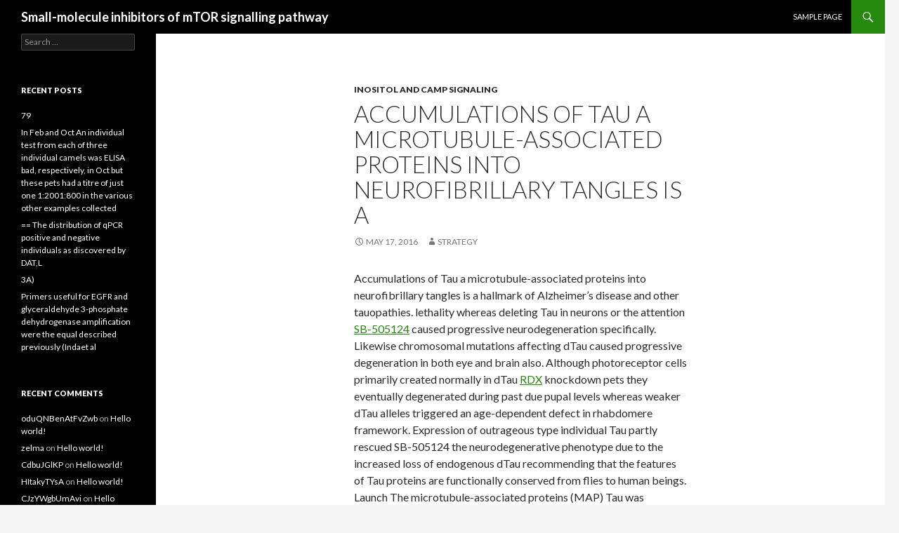

--- FILE ---
content_type: text/html; charset=UTF-8
request_url: https://www.tech-strategy.org/2016/05/accumulations-of-tau-a-microtubule-associated-proteins-into-neurofibrillary-tangles-is-a/
body_size: 58438
content:
<!DOCTYPE html>
<!--[if IE 7]>
<html class="ie ie7" lang="en-US">
<![endif]-->
<!--[if IE 8]>
<html class="ie ie8" lang="en-US">
<![endif]-->
<!--[if !(IE 7) & !(IE 8)]><!-->
<html lang="en-US">
<!--<![endif]-->
<head>
	<meta charset="UTF-8">
	<meta name="viewport" content="width=device-width">
	<title>Accumulations of Tau a microtubule-associated proteins into neurofibrillary tangles is a | Small-molecule inhibitors of mTOR signalling pathway</title>
	<link rel="profile" href="https://gmpg.org/xfn/11">
	<link rel="pingback" href="https://www.tech-strategy.org/xmlrpc.php">
	<!--[if lt IE 9]>
	<script src="https://www.tech-strategy.org/wp-content/themes/twentyfourteen/js/html5.js?ver=3.7.0"></script>
	<![endif]-->
	<meta name='robots' content='max-image-preview:large' />
<link rel='dns-prefetch' href='//fonts.googleapis.com' />
<link href='https://fonts.gstatic.com' crossorigin rel='preconnect' />
<link rel="alternate" type="application/rss+xml" title="Small-molecule inhibitors of mTOR signalling pathway &raquo; Feed" href="https://www.tech-strategy.org/feed/" />
<link rel="alternate" type="application/rss+xml" title="Small-molecule inhibitors of mTOR signalling pathway &raquo; Comments Feed" href="https://www.tech-strategy.org/comments/feed/" />
<script>
window._wpemojiSettings = {"baseUrl":"https:\/\/s.w.org\/images\/core\/emoji\/14.0.0\/72x72\/","ext":".png","svgUrl":"https:\/\/s.w.org\/images\/core\/emoji\/14.0.0\/svg\/","svgExt":".svg","source":{"concatemoji":"https:\/\/www.tech-strategy.org\/wp-includes\/js\/wp-emoji-release.min.js?ver=6.1.9"}};
/*! This file is auto-generated */
!function(e,a,t){var n,r,o,i=a.createElement("canvas"),p=i.getContext&&i.getContext("2d");function s(e,t){var a=String.fromCharCode,e=(p.clearRect(0,0,i.width,i.height),p.fillText(a.apply(this,e),0,0),i.toDataURL());return p.clearRect(0,0,i.width,i.height),p.fillText(a.apply(this,t),0,0),e===i.toDataURL()}function c(e){var t=a.createElement("script");t.src=e,t.defer=t.type="text/javascript",a.getElementsByTagName("head")[0].appendChild(t)}for(o=Array("flag","emoji"),t.supports={everything:!0,everythingExceptFlag:!0},r=0;r<o.length;r++)t.supports[o[r]]=function(e){if(p&&p.fillText)switch(p.textBaseline="top",p.font="600 32px Arial",e){case"flag":return s([127987,65039,8205,9895,65039],[127987,65039,8203,9895,65039])?!1:!s([55356,56826,55356,56819],[55356,56826,8203,55356,56819])&&!s([55356,57332,56128,56423,56128,56418,56128,56421,56128,56430,56128,56423,56128,56447],[55356,57332,8203,56128,56423,8203,56128,56418,8203,56128,56421,8203,56128,56430,8203,56128,56423,8203,56128,56447]);case"emoji":return!s([129777,127995,8205,129778,127999],[129777,127995,8203,129778,127999])}return!1}(o[r]),t.supports.everything=t.supports.everything&&t.supports[o[r]],"flag"!==o[r]&&(t.supports.everythingExceptFlag=t.supports.everythingExceptFlag&&t.supports[o[r]]);t.supports.everythingExceptFlag=t.supports.everythingExceptFlag&&!t.supports.flag,t.DOMReady=!1,t.readyCallback=function(){t.DOMReady=!0},t.supports.everything||(n=function(){t.readyCallback()},a.addEventListener?(a.addEventListener("DOMContentLoaded",n,!1),e.addEventListener("load",n,!1)):(e.attachEvent("onload",n),a.attachEvent("onreadystatechange",function(){"complete"===a.readyState&&t.readyCallback()})),(e=t.source||{}).concatemoji?c(e.concatemoji):e.wpemoji&&e.twemoji&&(c(e.twemoji),c(e.wpemoji)))}(window,document,window._wpemojiSettings);
</script>
<style>
img.wp-smiley,
img.emoji {
	display: inline !important;
	border: none !important;
	box-shadow: none !important;
	height: 1em !important;
	width: 1em !important;
	margin: 0 0.07em !important;
	vertical-align: -0.1em !important;
	background: none !important;
	padding: 0 !important;
}
</style>
	<link rel='stylesheet' id='wp-block-library-css' href='https://www.tech-strategy.org/wp-includes/css/dist/block-library/style.min.css?ver=6.1.9' media='all' />
<style id='wp-block-library-theme-inline-css'>
.wp-block-audio figcaption{color:#555;font-size:13px;text-align:center}.is-dark-theme .wp-block-audio figcaption{color:hsla(0,0%,100%,.65)}.wp-block-audio{margin:0 0 1em}.wp-block-code{border:1px solid #ccc;border-radius:4px;font-family:Menlo,Consolas,monaco,monospace;padding:.8em 1em}.wp-block-embed figcaption{color:#555;font-size:13px;text-align:center}.is-dark-theme .wp-block-embed figcaption{color:hsla(0,0%,100%,.65)}.wp-block-embed{margin:0 0 1em}.blocks-gallery-caption{color:#555;font-size:13px;text-align:center}.is-dark-theme .blocks-gallery-caption{color:hsla(0,0%,100%,.65)}.wp-block-image figcaption{color:#555;font-size:13px;text-align:center}.is-dark-theme .wp-block-image figcaption{color:hsla(0,0%,100%,.65)}.wp-block-image{margin:0 0 1em}.wp-block-pullquote{border-top:4px solid;border-bottom:4px solid;margin-bottom:1.75em;color:currentColor}.wp-block-pullquote__citation,.wp-block-pullquote cite,.wp-block-pullquote footer{color:currentColor;text-transform:uppercase;font-size:.8125em;font-style:normal}.wp-block-quote{border-left:.25em solid;margin:0 0 1.75em;padding-left:1em}.wp-block-quote cite,.wp-block-quote footer{color:currentColor;font-size:.8125em;position:relative;font-style:normal}.wp-block-quote.has-text-align-right{border-left:none;border-right:.25em solid;padding-left:0;padding-right:1em}.wp-block-quote.has-text-align-center{border:none;padding-left:0}.wp-block-quote.is-large,.wp-block-quote.is-style-large,.wp-block-quote.is-style-plain{border:none}.wp-block-search .wp-block-search__label{font-weight:700}.wp-block-search__button{border:1px solid #ccc;padding:.375em .625em}:where(.wp-block-group.has-background){padding:1.25em 2.375em}.wp-block-separator.has-css-opacity{opacity:.4}.wp-block-separator{border:none;border-bottom:2px solid;margin-left:auto;margin-right:auto}.wp-block-separator.has-alpha-channel-opacity{opacity:1}.wp-block-separator:not(.is-style-wide):not(.is-style-dots){width:100px}.wp-block-separator.has-background:not(.is-style-dots){border-bottom:none;height:1px}.wp-block-separator.has-background:not(.is-style-wide):not(.is-style-dots){height:2px}.wp-block-table{margin:"0 0 1em 0"}.wp-block-table thead{border-bottom:3px solid}.wp-block-table tfoot{border-top:3px solid}.wp-block-table td,.wp-block-table th{word-break:normal}.wp-block-table figcaption{color:#555;font-size:13px;text-align:center}.is-dark-theme .wp-block-table figcaption{color:hsla(0,0%,100%,.65)}.wp-block-video figcaption{color:#555;font-size:13px;text-align:center}.is-dark-theme .wp-block-video figcaption{color:hsla(0,0%,100%,.65)}.wp-block-video{margin:0 0 1em}.wp-block-template-part.has-background{padding:1.25em 2.375em;margin-top:0;margin-bottom:0}
</style>
<link rel='stylesheet' id='classic-theme-styles-css' href='https://www.tech-strategy.org/wp-includes/css/classic-themes.min.css?ver=1' media='all' />
<style id='global-styles-inline-css'>
body{--wp--preset--color--black: #000;--wp--preset--color--cyan-bluish-gray: #abb8c3;--wp--preset--color--white: #fff;--wp--preset--color--pale-pink: #f78da7;--wp--preset--color--vivid-red: #cf2e2e;--wp--preset--color--luminous-vivid-orange: #ff6900;--wp--preset--color--luminous-vivid-amber: #fcb900;--wp--preset--color--light-green-cyan: #7bdcb5;--wp--preset--color--vivid-green-cyan: #00d084;--wp--preset--color--pale-cyan-blue: #8ed1fc;--wp--preset--color--vivid-cyan-blue: #0693e3;--wp--preset--color--vivid-purple: #9b51e0;--wp--preset--color--green: #24890d;--wp--preset--color--dark-gray: #2b2b2b;--wp--preset--color--medium-gray: #767676;--wp--preset--color--light-gray: #f5f5f5;--wp--preset--gradient--vivid-cyan-blue-to-vivid-purple: linear-gradient(135deg,rgba(6,147,227,1) 0%,rgb(155,81,224) 100%);--wp--preset--gradient--light-green-cyan-to-vivid-green-cyan: linear-gradient(135deg,rgb(122,220,180) 0%,rgb(0,208,130) 100%);--wp--preset--gradient--luminous-vivid-amber-to-luminous-vivid-orange: linear-gradient(135deg,rgba(252,185,0,1) 0%,rgba(255,105,0,1) 100%);--wp--preset--gradient--luminous-vivid-orange-to-vivid-red: linear-gradient(135deg,rgba(255,105,0,1) 0%,rgb(207,46,46) 100%);--wp--preset--gradient--very-light-gray-to-cyan-bluish-gray: linear-gradient(135deg,rgb(238,238,238) 0%,rgb(169,184,195) 100%);--wp--preset--gradient--cool-to-warm-spectrum: linear-gradient(135deg,rgb(74,234,220) 0%,rgb(151,120,209) 20%,rgb(207,42,186) 40%,rgb(238,44,130) 60%,rgb(251,105,98) 80%,rgb(254,248,76) 100%);--wp--preset--gradient--blush-light-purple: linear-gradient(135deg,rgb(255,206,236) 0%,rgb(152,150,240) 100%);--wp--preset--gradient--blush-bordeaux: linear-gradient(135deg,rgb(254,205,165) 0%,rgb(254,45,45) 50%,rgb(107,0,62) 100%);--wp--preset--gradient--luminous-dusk: linear-gradient(135deg,rgb(255,203,112) 0%,rgb(199,81,192) 50%,rgb(65,88,208) 100%);--wp--preset--gradient--pale-ocean: linear-gradient(135deg,rgb(255,245,203) 0%,rgb(182,227,212) 50%,rgb(51,167,181) 100%);--wp--preset--gradient--electric-grass: linear-gradient(135deg,rgb(202,248,128) 0%,rgb(113,206,126) 100%);--wp--preset--gradient--midnight: linear-gradient(135deg,rgb(2,3,129) 0%,rgb(40,116,252) 100%);--wp--preset--duotone--dark-grayscale: url('#wp-duotone-dark-grayscale');--wp--preset--duotone--grayscale: url('#wp-duotone-grayscale');--wp--preset--duotone--purple-yellow: url('#wp-duotone-purple-yellow');--wp--preset--duotone--blue-red: url('#wp-duotone-blue-red');--wp--preset--duotone--midnight: url('#wp-duotone-midnight');--wp--preset--duotone--magenta-yellow: url('#wp-duotone-magenta-yellow');--wp--preset--duotone--purple-green: url('#wp-duotone-purple-green');--wp--preset--duotone--blue-orange: url('#wp-duotone-blue-orange');--wp--preset--font-size--small: 13px;--wp--preset--font-size--medium: 20px;--wp--preset--font-size--large: 36px;--wp--preset--font-size--x-large: 42px;--wp--preset--spacing--20: 0.44rem;--wp--preset--spacing--30: 0.67rem;--wp--preset--spacing--40: 1rem;--wp--preset--spacing--50: 1.5rem;--wp--preset--spacing--60: 2.25rem;--wp--preset--spacing--70: 3.38rem;--wp--preset--spacing--80: 5.06rem;}:where(.is-layout-flex){gap: 0.5em;}body .is-layout-flow > .alignleft{float: left;margin-inline-start: 0;margin-inline-end: 2em;}body .is-layout-flow > .alignright{float: right;margin-inline-start: 2em;margin-inline-end: 0;}body .is-layout-flow > .aligncenter{margin-left: auto !important;margin-right: auto !important;}body .is-layout-constrained > .alignleft{float: left;margin-inline-start: 0;margin-inline-end: 2em;}body .is-layout-constrained > .alignright{float: right;margin-inline-start: 2em;margin-inline-end: 0;}body .is-layout-constrained > .aligncenter{margin-left: auto !important;margin-right: auto !important;}body .is-layout-constrained > :where(:not(.alignleft):not(.alignright):not(.alignfull)){max-width: var(--wp--style--global--content-size);margin-left: auto !important;margin-right: auto !important;}body .is-layout-constrained > .alignwide{max-width: var(--wp--style--global--wide-size);}body .is-layout-flex{display: flex;}body .is-layout-flex{flex-wrap: wrap;align-items: center;}body .is-layout-flex > *{margin: 0;}:where(.wp-block-columns.is-layout-flex){gap: 2em;}.has-black-color{color: var(--wp--preset--color--black) !important;}.has-cyan-bluish-gray-color{color: var(--wp--preset--color--cyan-bluish-gray) !important;}.has-white-color{color: var(--wp--preset--color--white) !important;}.has-pale-pink-color{color: var(--wp--preset--color--pale-pink) !important;}.has-vivid-red-color{color: var(--wp--preset--color--vivid-red) !important;}.has-luminous-vivid-orange-color{color: var(--wp--preset--color--luminous-vivid-orange) !important;}.has-luminous-vivid-amber-color{color: var(--wp--preset--color--luminous-vivid-amber) !important;}.has-light-green-cyan-color{color: var(--wp--preset--color--light-green-cyan) !important;}.has-vivid-green-cyan-color{color: var(--wp--preset--color--vivid-green-cyan) !important;}.has-pale-cyan-blue-color{color: var(--wp--preset--color--pale-cyan-blue) !important;}.has-vivid-cyan-blue-color{color: var(--wp--preset--color--vivid-cyan-blue) !important;}.has-vivid-purple-color{color: var(--wp--preset--color--vivid-purple) !important;}.has-black-background-color{background-color: var(--wp--preset--color--black) !important;}.has-cyan-bluish-gray-background-color{background-color: var(--wp--preset--color--cyan-bluish-gray) !important;}.has-white-background-color{background-color: var(--wp--preset--color--white) !important;}.has-pale-pink-background-color{background-color: var(--wp--preset--color--pale-pink) !important;}.has-vivid-red-background-color{background-color: var(--wp--preset--color--vivid-red) !important;}.has-luminous-vivid-orange-background-color{background-color: var(--wp--preset--color--luminous-vivid-orange) !important;}.has-luminous-vivid-amber-background-color{background-color: var(--wp--preset--color--luminous-vivid-amber) !important;}.has-light-green-cyan-background-color{background-color: var(--wp--preset--color--light-green-cyan) !important;}.has-vivid-green-cyan-background-color{background-color: var(--wp--preset--color--vivid-green-cyan) !important;}.has-pale-cyan-blue-background-color{background-color: var(--wp--preset--color--pale-cyan-blue) !important;}.has-vivid-cyan-blue-background-color{background-color: var(--wp--preset--color--vivid-cyan-blue) !important;}.has-vivid-purple-background-color{background-color: var(--wp--preset--color--vivid-purple) !important;}.has-black-border-color{border-color: var(--wp--preset--color--black) !important;}.has-cyan-bluish-gray-border-color{border-color: var(--wp--preset--color--cyan-bluish-gray) !important;}.has-white-border-color{border-color: var(--wp--preset--color--white) !important;}.has-pale-pink-border-color{border-color: var(--wp--preset--color--pale-pink) !important;}.has-vivid-red-border-color{border-color: var(--wp--preset--color--vivid-red) !important;}.has-luminous-vivid-orange-border-color{border-color: var(--wp--preset--color--luminous-vivid-orange) !important;}.has-luminous-vivid-amber-border-color{border-color: var(--wp--preset--color--luminous-vivid-amber) !important;}.has-light-green-cyan-border-color{border-color: var(--wp--preset--color--light-green-cyan) !important;}.has-vivid-green-cyan-border-color{border-color: var(--wp--preset--color--vivid-green-cyan) !important;}.has-pale-cyan-blue-border-color{border-color: var(--wp--preset--color--pale-cyan-blue) !important;}.has-vivid-cyan-blue-border-color{border-color: var(--wp--preset--color--vivid-cyan-blue) !important;}.has-vivid-purple-border-color{border-color: var(--wp--preset--color--vivid-purple) !important;}.has-vivid-cyan-blue-to-vivid-purple-gradient-background{background: var(--wp--preset--gradient--vivid-cyan-blue-to-vivid-purple) !important;}.has-light-green-cyan-to-vivid-green-cyan-gradient-background{background: var(--wp--preset--gradient--light-green-cyan-to-vivid-green-cyan) !important;}.has-luminous-vivid-amber-to-luminous-vivid-orange-gradient-background{background: var(--wp--preset--gradient--luminous-vivid-amber-to-luminous-vivid-orange) !important;}.has-luminous-vivid-orange-to-vivid-red-gradient-background{background: var(--wp--preset--gradient--luminous-vivid-orange-to-vivid-red) !important;}.has-very-light-gray-to-cyan-bluish-gray-gradient-background{background: var(--wp--preset--gradient--very-light-gray-to-cyan-bluish-gray) !important;}.has-cool-to-warm-spectrum-gradient-background{background: var(--wp--preset--gradient--cool-to-warm-spectrum) !important;}.has-blush-light-purple-gradient-background{background: var(--wp--preset--gradient--blush-light-purple) !important;}.has-blush-bordeaux-gradient-background{background: var(--wp--preset--gradient--blush-bordeaux) !important;}.has-luminous-dusk-gradient-background{background: var(--wp--preset--gradient--luminous-dusk) !important;}.has-pale-ocean-gradient-background{background: var(--wp--preset--gradient--pale-ocean) !important;}.has-electric-grass-gradient-background{background: var(--wp--preset--gradient--electric-grass) !important;}.has-midnight-gradient-background{background: var(--wp--preset--gradient--midnight) !important;}.has-small-font-size{font-size: var(--wp--preset--font-size--small) !important;}.has-medium-font-size{font-size: var(--wp--preset--font-size--medium) !important;}.has-large-font-size{font-size: var(--wp--preset--font-size--large) !important;}.has-x-large-font-size{font-size: var(--wp--preset--font-size--x-large) !important;}
.wp-block-navigation a:where(:not(.wp-element-button)){color: inherit;}
:where(.wp-block-columns.is-layout-flex){gap: 2em;}
.wp-block-pullquote{font-size: 1.5em;line-height: 1.6;}
</style>
<link rel='stylesheet' id='twentyfourteen-lato-css' href='https://fonts.googleapis.com/css?family=Lato%3A300%2C400%2C700%2C900%2C300italic%2C400italic%2C700italic&#038;subset=latin%2Clatin-ext&#038;display=fallback' media='all' />
<link rel='stylesheet' id='genericons-css' href='https://www.tech-strategy.org/wp-content/themes/twentyfourteen/genericons/genericons.css?ver=3.0.3' media='all' />
<link rel='stylesheet' id='twentyfourteen-style-css' href='https://www.tech-strategy.org/wp-content/themes/twentyfourteen/style.css?ver=20221101' media='all' />
<link rel='stylesheet' id='twentyfourteen-block-style-css' href='https://www.tech-strategy.org/wp-content/themes/twentyfourteen/css/blocks.css?ver=20210622' media='all' />
<!--[if lt IE 9]>
<link rel='stylesheet' id='twentyfourteen-ie-css' href='https://www.tech-strategy.org/wp-content/themes/twentyfourteen/css/ie.css?ver=20140711' media='all' />
<![endif]-->
<script src='https://www.tech-strategy.org/wp-includes/js/jquery/jquery.min.js?ver=3.6.1' id='jquery-core-js'></script>
<script src='https://www.tech-strategy.org/wp-includes/js/jquery/jquery-migrate.min.js?ver=3.3.2' id='jquery-migrate-js'></script>
<link rel="https://api.w.org/" href="https://www.tech-strategy.org/wp-json/" /><link rel="alternate" type="application/json" href="https://www.tech-strategy.org/wp-json/wp/v2/posts/441" /><link rel="EditURI" type="application/rsd+xml" title="RSD" href="https://www.tech-strategy.org/xmlrpc.php?rsd" />
<link rel="wlwmanifest" type="application/wlwmanifest+xml" href="https://www.tech-strategy.org/wp-includes/wlwmanifest.xml" />
<meta name="generator" content="WordPress 6.1.9" />
<link rel="canonical" href="https://www.tech-strategy.org/2016/05/accumulations-of-tau-a-microtubule-associated-proteins-into-neurofibrillary-tangles-is-a/" />
<link rel='shortlink' href='https://www.tech-strategy.org/?p=441' />
<link rel="alternate" type="application/json+oembed" href="https://www.tech-strategy.org/wp-json/oembed/1.0/embed?url=https%3A%2F%2Fwww.tech-strategy.org%2F2016%2F05%2Faccumulations-of-tau-a-microtubule-associated-proteins-into-neurofibrillary-tangles-is-a%2F" />
<link rel="alternate" type="text/xml+oembed" href="https://www.tech-strategy.org/wp-json/oembed/1.0/embed?url=https%3A%2F%2Fwww.tech-strategy.org%2F2016%2F05%2Faccumulations-of-tau-a-microtubule-associated-proteins-into-neurofibrillary-tangles-is-a%2F&#038;format=xml" />
<style>.recentcomments a{display:inline !important;padding:0 !important;margin:0 !important;}</style></head>

<body class="post-template-default single single-post postid-441 single-format-standard wp-embed-responsive masthead-fixed full-width singular">
<svg xmlns="http://www.w3.org/2000/svg" viewBox="0 0 0 0" width="0" height="0" focusable="false" role="none" style="visibility: hidden; position: absolute; left: -9999px; overflow: hidden;" ><defs><filter id="wp-duotone-dark-grayscale"><feColorMatrix color-interpolation-filters="sRGB" type="matrix" values=" .299 .587 .114 0 0 .299 .587 .114 0 0 .299 .587 .114 0 0 .299 .587 .114 0 0 " /><feComponentTransfer color-interpolation-filters="sRGB" ><feFuncR type="table" tableValues="0 0.49803921568627" /><feFuncG type="table" tableValues="0 0.49803921568627" /><feFuncB type="table" tableValues="0 0.49803921568627" /><feFuncA type="table" tableValues="1 1" /></feComponentTransfer><feComposite in2="SourceGraphic" operator="in" /></filter></defs></svg><svg xmlns="http://www.w3.org/2000/svg" viewBox="0 0 0 0" width="0" height="0" focusable="false" role="none" style="visibility: hidden; position: absolute; left: -9999px; overflow: hidden;" ><defs><filter id="wp-duotone-grayscale"><feColorMatrix color-interpolation-filters="sRGB" type="matrix" values=" .299 .587 .114 0 0 .299 .587 .114 0 0 .299 .587 .114 0 0 .299 .587 .114 0 0 " /><feComponentTransfer color-interpolation-filters="sRGB" ><feFuncR type="table" tableValues="0 1" /><feFuncG type="table" tableValues="0 1" /><feFuncB type="table" tableValues="0 1" /><feFuncA type="table" tableValues="1 1" /></feComponentTransfer><feComposite in2="SourceGraphic" operator="in" /></filter></defs></svg><svg xmlns="http://www.w3.org/2000/svg" viewBox="0 0 0 0" width="0" height="0" focusable="false" role="none" style="visibility: hidden; position: absolute; left: -9999px; overflow: hidden;" ><defs><filter id="wp-duotone-purple-yellow"><feColorMatrix color-interpolation-filters="sRGB" type="matrix" values=" .299 .587 .114 0 0 .299 .587 .114 0 0 .299 .587 .114 0 0 .299 .587 .114 0 0 " /><feComponentTransfer color-interpolation-filters="sRGB" ><feFuncR type="table" tableValues="0.54901960784314 0.98823529411765" /><feFuncG type="table" tableValues="0 1" /><feFuncB type="table" tableValues="0.71764705882353 0.25490196078431" /><feFuncA type="table" tableValues="1 1" /></feComponentTransfer><feComposite in2="SourceGraphic" operator="in" /></filter></defs></svg><svg xmlns="http://www.w3.org/2000/svg" viewBox="0 0 0 0" width="0" height="0" focusable="false" role="none" style="visibility: hidden; position: absolute; left: -9999px; overflow: hidden;" ><defs><filter id="wp-duotone-blue-red"><feColorMatrix color-interpolation-filters="sRGB" type="matrix" values=" .299 .587 .114 0 0 .299 .587 .114 0 0 .299 .587 .114 0 0 .299 .587 .114 0 0 " /><feComponentTransfer color-interpolation-filters="sRGB" ><feFuncR type="table" tableValues="0 1" /><feFuncG type="table" tableValues="0 0.27843137254902" /><feFuncB type="table" tableValues="0.5921568627451 0.27843137254902" /><feFuncA type="table" tableValues="1 1" /></feComponentTransfer><feComposite in2="SourceGraphic" operator="in" /></filter></defs></svg><svg xmlns="http://www.w3.org/2000/svg" viewBox="0 0 0 0" width="0" height="0" focusable="false" role="none" style="visibility: hidden; position: absolute; left: -9999px; overflow: hidden;" ><defs><filter id="wp-duotone-midnight"><feColorMatrix color-interpolation-filters="sRGB" type="matrix" values=" .299 .587 .114 0 0 .299 .587 .114 0 0 .299 .587 .114 0 0 .299 .587 .114 0 0 " /><feComponentTransfer color-interpolation-filters="sRGB" ><feFuncR type="table" tableValues="0 0" /><feFuncG type="table" tableValues="0 0.64705882352941" /><feFuncB type="table" tableValues="0 1" /><feFuncA type="table" tableValues="1 1" /></feComponentTransfer><feComposite in2="SourceGraphic" operator="in" /></filter></defs></svg><svg xmlns="http://www.w3.org/2000/svg" viewBox="0 0 0 0" width="0" height="0" focusable="false" role="none" style="visibility: hidden; position: absolute; left: -9999px; overflow: hidden;" ><defs><filter id="wp-duotone-magenta-yellow"><feColorMatrix color-interpolation-filters="sRGB" type="matrix" values=" .299 .587 .114 0 0 .299 .587 .114 0 0 .299 .587 .114 0 0 .299 .587 .114 0 0 " /><feComponentTransfer color-interpolation-filters="sRGB" ><feFuncR type="table" tableValues="0.78039215686275 1" /><feFuncG type="table" tableValues="0 0.94901960784314" /><feFuncB type="table" tableValues="0.35294117647059 0.47058823529412" /><feFuncA type="table" tableValues="1 1" /></feComponentTransfer><feComposite in2="SourceGraphic" operator="in" /></filter></defs></svg><svg xmlns="http://www.w3.org/2000/svg" viewBox="0 0 0 0" width="0" height="0" focusable="false" role="none" style="visibility: hidden; position: absolute; left: -9999px; overflow: hidden;" ><defs><filter id="wp-duotone-purple-green"><feColorMatrix color-interpolation-filters="sRGB" type="matrix" values=" .299 .587 .114 0 0 .299 .587 .114 0 0 .299 .587 .114 0 0 .299 .587 .114 0 0 " /><feComponentTransfer color-interpolation-filters="sRGB" ><feFuncR type="table" tableValues="0.65098039215686 0.40392156862745" /><feFuncG type="table" tableValues="0 1" /><feFuncB type="table" tableValues="0.44705882352941 0.4" /><feFuncA type="table" tableValues="1 1" /></feComponentTransfer><feComposite in2="SourceGraphic" operator="in" /></filter></defs></svg><svg xmlns="http://www.w3.org/2000/svg" viewBox="0 0 0 0" width="0" height="0" focusable="false" role="none" style="visibility: hidden; position: absolute; left: -9999px; overflow: hidden;" ><defs><filter id="wp-duotone-blue-orange"><feColorMatrix color-interpolation-filters="sRGB" type="matrix" values=" .299 .587 .114 0 0 .299 .587 .114 0 0 .299 .587 .114 0 0 .299 .587 .114 0 0 " /><feComponentTransfer color-interpolation-filters="sRGB" ><feFuncR type="table" tableValues="0.098039215686275 1" /><feFuncG type="table" tableValues="0 0.66274509803922" /><feFuncB type="table" tableValues="0.84705882352941 0.41960784313725" /><feFuncA type="table" tableValues="1 1" /></feComponentTransfer><feComposite in2="SourceGraphic" operator="in" /></filter></defs></svg><div id="page" class="hfeed site">
	
	<header id="masthead" class="site-header">
		<div class="header-main">
			<h1 class="site-title"><a href="https://www.tech-strategy.org/" rel="home">Small-molecule inhibitors of mTOR signalling pathway</a></h1>

			<div class="search-toggle">
				<a href="#search-container" class="screen-reader-text" aria-expanded="false" aria-controls="search-container">Search</a>
			</div>

			<nav id="primary-navigation" class="site-navigation primary-navigation">
				<button class="menu-toggle">Primary Menu</button>
				<a class="screen-reader-text skip-link" href="#content">Skip to content</a>
				<div id="primary-menu" class="nav-menu"><ul>
<li class="page_item page-item-2"><a href="https://www.tech-strategy.org/sample-page/">Sample Page</a></li>
</ul></div>
			</nav>
		</div>

		<div id="search-container" class="search-box-wrapper hide">
			<div class="search-box">
				<form role="search" method="get" class="search-form" action="https://www.tech-strategy.org/">
				<label>
					<span class="screen-reader-text">Search for:</span>
					<input type="search" class="search-field" placeholder="Search &hellip;" value="" name="s" />
				</label>
				<input type="submit" class="search-submit" value="Search" />
			</form>			</div>
		</div>
	</header><!-- #masthead -->

	<div id="main" class="site-main">

	<div id="primary" class="content-area">
		<div id="content" class="site-content" role="main">
			
<article id="post-441" class="post-441 post type-post status-publish format-standard hentry category-inositol-and-camp-signaling tag-rdx tag-sb-505124">
	
	<header class="entry-header">
				<div class="entry-meta">
			<span class="cat-links"><a href="https://www.tech-strategy.org/category/inositol-and-camp-signaling/" rel="category tag">Inositol and cAMP Signaling</a></span>
		</div>
			<h1 class="entry-title">Accumulations of Tau a microtubule-associated proteins into neurofibrillary tangles is a</h1>
		<div class="entry-meta">
			<span class="entry-date"><a href="https://www.tech-strategy.org/2016/05/accumulations-of-tau-a-microtubule-associated-proteins-into-neurofibrillary-tangles-is-a/" rel="bookmark"><time class="entry-date" datetime="2016-05-17T09:15:16+00:00">May 17, 2016</time></a></span> <span class="byline"><span class="author vcard"><a class="url fn n" href="https://www.tech-strategy.org/author/strategy/" rel="author">strategy</a></span></span>		</div><!-- .entry-meta -->
	</header><!-- .entry-header -->

		<div class="entry-content">
		<p>Accumulations of Tau a microtubule-associated proteins into neurofibrillary tangles is a hallmark of Alzheimer’s disease and other tauopathies. lethality whereas deleting Tau in neurons or the attention <a href="http://www.adooq.com/sb-505124.html">SB-505124</a> caused progressive neurodegeneration specifically. Likewise chromosomal mutations affecting dTau caused progressive degeneration in both eye and brain also. Although photoreceptor cells primarily created normally in dTau <a href="http://www.ncbi.nlm.nih.gov/sites/entrez?Db=gene&#038;Cmd=ShowDetailView&#038;TermToSearch=5962&#038;ordinalpos=3&#038;itool=EntrezSystem2.PEntrez.Gene.Gene_ResultsPanel.Gene_RVDocSum">RDX</a> knockdown pets they eventually degenerated during past due pupal levels whereas weaker dTau alleles triggered an age-dependent defect in rhabdomere framework. Expression of outrageous type individual Tau partly rescued SB-505124 the neurodegenerative phenotype due to the increased loss of endogenous dTau recommending that the features of Tau proteins are functionally conserved from flies to human beings.   Launch The microtubule-associated proteins (MAP) Tau was originally determined because of its activity in microtubule set up and stabilization (Weingarten et al. 1975 Witman et al. 1976 Subsequently they have gained somewhat more interest SB-505124 as the main element of neurofibrillary tangles (Grundke-Iqbal et al. 1986 which as well as amyloid plaques are hallmarks of Alzheimer’s disease (Advertisement). Besides Advertisement Tau accumulations are also described in a number of other neurodegenerative illnesses collectively referred to as Tauopathies including Cortico-basal degeneration Pick’s Disease Frontotemeporal Dementia and Parkinsonism associated with chromosome-17 (FTDP-17) and Intensifying Supranuclear Palsy (Lee et al. 2001 While these Tauopathies all display intensifying neurodegeneration they vary in scientific presentation and for most of these the root causes are unidentified. Regarding FTDP-17 it&#8217;s been proven that mutations in Tau can in fact trigger the condition (truck Swieten and Spillantini 2007 confirming the need for Tau in preserving neuronal integrity. Nonetheless it still continues to be unclear if the pathogenesis is because SB-505124 of the increased loss of useful Tau (Money et al. 2003 towards the potential neurotoxic ramifications of tangles (Iqbal et al. 2009 or Tau oligomers (Feuillette et al. 2010 to a change of Tau isoform appearance or a combined mix of a number of these elements. In agreement using a prominent function of Tau appearance of outrageous type individual Tau or Tau variations holding FTDP-associated mutations in the journey eyesight causes retinal degeneration whereby the mutant forms have significantly more severe results (Wittmann et al. 2001 neither construct induced tangle formation However. Just after co-expression of Tau kinases neurofibrillary tangles could possibly be noticed (Jackson et al. 2002 Chau et al. 2006 Support to get a loss-of-function mechanism originates from the discovering that some mutations connected with FTDP-17 are localized in the microtubule-binding sites of Tau and decrease its SB-505124 capability to promote microtubule stabilization (LeBoeuf et al. 2008 Combs and Gamblin 2012 Also phosphorylation of Tau provides been shown to diminish its microtubule binding affinity (Li et al. 2007 Barten et al. 2012 recommending that disease-related hyperphosphorylation may possibly also result in the increased loss of regular Tau function (Zhang et al. 2012 Many research to define Tau activity have already been conducted or possess utilized overexpression assays and for that reason authentic SB-505124 physiological features for Tau remain largely unknown. Also the consequences of Tau in regulating microtubule balance never have been verified expresses a Tau orthologue (dTau) that&#8217;s 46% similar and 66% just like individual Tau (Heidary and Fortini 2001 Compared to vertebrates expresses fewer MAPs with dTau getting the only person in the Tau/MAP2/MAP4 family members (Dehmelt and Halpain 2005 Furthermore the only real MAP1-related proteins in flies (Futsch) is certainly more closely linked to MAP1B whereas they absence a MAP1A orthologue (Hummel et al. 2000 With fewer MAPs within the journey one might anticipate much less redundancy that could avoid the advancement of more serious phenotypes. Nonetheless it provides previously been reported that also in the increased loss of dTau will not leads to morphological or behavioral flaws and these flies are practical and fertile (Doerflinger et al. 2003 Nevertheless after re-examination of the flies we discovered that they never have completely dropped dTau because many transcripts that are produced from an internal begin site can be found. Utilizing a knock-down strategy we now discovered that dTau can be an important gene in flies and a decrease in dTau trigger flaws in rhabdomere development and intensifying degeneration in the attention and central anxious program. The degeneration is certainly enhanced with a.</p>
	</div><!-- .entry-content -->
	
	<footer class="entry-meta"><span class="tag-links"><a href="https://www.tech-strategy.org/tag/rdx/" rel="tag">RDX</a><a href="https://www.tech-strategy.org/tag/sb-505124/" rel="tag">SB-505124</a></span></footer></article><!-- #post-441 -->
		<nav class="navigation post-navigation">
		<h1 class="screen-reader-text">Post navigation</h1>
		<div class="nav-links">
			<a href="https://www.tech-strategy.org/2016/05/haploinsufficiency-is-a-common-reason-behind-sporadic-intellectual-impairment-forebrain-glutamatergic/" rel="prev"><span class="meta-nav">Previous Post</span>haploinsufficiency is a common reason behind sporadic intellectual impairment. forebrain glutamatergic</a><a href="https://www.tech-strategy.org/2016/05/an-accurate-assessment-of-kidney-function-prior-to-hematopoietic-cell-transplantation/" rel="next"><span class="meta-nav">Next Post</span>An accurate assessment of kidney function prior to hematopoietic cell transplantation</a>			</div><!-- .nav-links -->
		</nav><!-- .navigation -->
				</div><!-- #content -->
	</div><!-- #primary -->

<div id="secondary">
	
	
		<div id="primary-sidebar" class="primary-sidebar widget-area" role="complementary">
		<aside id="search-2" class="widget widget_search"><form role="search" method="get" class="search-form" action="https://www.tech-strategy.org/">
				<label>
					<span class="screen-reader-text">Search for:</span>
					<input type="search" class="search-field" placeholder="Search &hellip;" value="" name="s" />
				</label>
				<input type="submit" class="search-submit" value="Search" />
			</form></aside>
		<aside id="recent-posts-2" class="widget widget_recent_entries">
		<h1 class="widget-title">Recent Posts</h1><nav aria-label="Recent Posts">
		<ul>
											<li>
					<a href="https://www.tech-strategy.org/2025/12/79/">﻿79</a>
									</li>
											<li>
					<a href="https://www.tech-strategy.org/2025/12/in-feb-and-oct-an-individual-test-from-each-of-three-individual-camels-was-elisa-bad-respectively-in-oct-but-these-pets-had-a-titre-of-just-one-12001800-in-the-various-other-examples-coll/">﻿In Feb and Oct An individual test from each of three individual camels was ELISA bad, respectively, in Oct but these pets had a titre of just one 1:2001:800 in the various other examples collected</a>
									</li>
											<li>
					<a href="https://www.tech-strategy.org/2025/12/the-distribution-of-qpcr-positive-and-negative-individuals-as-discovered-by-datl/">﻿== The distribution of qPCR positive and negative individuals as discovered by DAT,L</a>
									</li>
											<li>
					<a href="https://www.tech-strategy.org/2025/12/3a-2/">﻿3A)</a>
									</li>
											<li>
					<a href="https://www.tech-strategy.org/2025/12/primers-useful-for-egfr-and-glyceraldehyde-3-phosphate-dehydrogenase-amplification-were-the-equal-described-previously-indaet-al/">﻿Primers useful for EGFR and glyceraldehyde 3-phosphate dehydrogenase amplification were the equal described previously (Indaet al</a>
									</li>
					</ul>

		</nav></aside><aside id="recent-comments-2" class="widget widget_recent_comments"><h1 class="widget-title">Recent Comments</h1><nav aria-label="Recent Comments"><ul id="recentcomments"><li class="recentcomments"><span class="comment-author-link"><a href='http://lQKeYJNviBcZ' rel='external nofollow ugc' class='url'>oduQNBenAtFvZwb</a></span> on <a href="https://www.tech-strategy.org/2016/03/hello-world/#comment-13">Hello world!</a></li><li class="recentcomments"><span class="comment-author-link"><a href='https://bit.ly/3UKFVxa' rel='external nofollow ugc' class='url'>zelma</a></span> on <a href="https://www.tech-strategy.org/2016/03/hello-world/#comment-12">Hello world!</a></li><li class="recentcomments"><span class="comment-author-link"><a href='http://MlwKuNxvZf' rel='external nofollow ugc' class='url'>CdbuJGlKP</a></span> on <a href="https://www.tech-strategy.org/2016/03/hello-world/#comment-11">Hello world!</a></li><li class="recentcomments"><span class="comment-author-link"><a href='http://FDabKdIEvo' rel='external nofollow ugc' class='url'>HItakyTYsA</a></span> on <a href="https://www.tech-strategy.org/2016/03/hello-world/#comment-10">Hello world!</a></li><li class="recentcomments"><span class="comment-author-link"><a href='http://MDUYyXdpsnzvfAjr' rel='external nofollow ugc' class='url'>CJzYWgbUmAvi</a></span> on <a href="https://www.tech-strategy.org/2016/03/hello-world/#comment-9">Hello world!</a></li></ul></nav></aside><aside id="archives-2" class="widget widget_archive"><h1 class="widget-title">Archives</h1><nav aria-label="Archives">
			<ul>
					<li><a href='https://www.tech-strategy.org/2025/12/'>December 2025</a></li>
	<li><a href='https://www.tech-strategy.org/2025/11/'>November 2025</a></li>
	<li><a href='https://www.tech-strategy.org/2025/07/'>July 2025</a></li>
	<li><a href='https://www.tech-strategy.org/2025/06/'>June 2025</a></li>
	<li><a href='https://www.tech-strategy.org/2025/05/'>May 2025</a></li>
	<li><a href='https://www.tech-strategy.org/2025/04/'>April 2025</a></li>
	<li><a href='https://www.tech-strategy.org/2025/03/'>March 2025</a></li>
	<li><a href='https://www.tech-strategy.org/2025/02/'>February 2025</a></li>
	<li><a href='https://www.tech-strategy.org/2025/01/'>January 2025</a></li>
	<li><a href='https://www.tech-strategy.org/2024/12/'>December 2024</a></li>
	<li><a href='https://www.tech-strategy.org/2024/11/'>November 2024</a></li>
	<li><a href='https://www.tech-strategy.org/2024/10/'>October 2024</a></li>
	<li><a href='https://www.tech-strategy.org/2024/09/'>September 2024</a></li>
	<li><a href='https://www.tech-strategy.org/2022/12/'>December 2022</a></li>
	<li><a href='https://www.tech-strategy.org/2022/11/'>November 2022</a></li>
	<li><a href='https://www.tech-strategy.org/2022/10/'>October 2022</a></li>
	<li><a href='https://www.tech-strategy.org/2022/09/'>September 2022</a></li>
	<li><a href='https://www.tech-strategy.org/2022/08/'>August 2022</a></li>
	<li><a href='https://www.tech-strategy.org/2022/07/'>July 2022</a></li>
	<li><a href='https://www.tech-strategy.org/2022/06/'>June 2022</a></li>
	<li><a href='https://www.tech-strategy.org/2022/05/'>May 2022</a></li>
	<li><a href='https://www.tech-strategy.org/2022/04/'>April 2022</a></li>
	<li><a href='https://www.tech-strategy.org/2022/03/'>March 2022</a></li>
	<li><a href='https://www.tech-strategy.org/2022/02/'>February 2022</a></li>
	<li><a href='https://www.tech-strategy.org/2022/01/'>January 2022</a></li>
	<li><a href='https://www.tech-strategy.org/2021/12/'>December 2021</a></li>
	<li><a href='https://www.tech-strategy.org/2021/11/'>November 2021</a></li>
	<li><a href='https://www.tech-strategy.org/2021/10/'>October 2021</a></li>
	<li><a href='https://www.tech-strategy.org/2021/09/'>September 2021</a></li>
	<li><a href='https://www.tech-strategy.org/2021/08/'>August 2021</a></li>
	<li><a href='https://www.tech-strategy.org/2021/07/'>July 2021</a></li>
	<li><a href='https://www.tech-strategy.org/2021/06/'>June 2021</a></li>
	<li><a href='https://www.tech-strategy.org/2021/05/'>May 2021</a></li>
	<li><a href='https://www.tech-strategy.org/2021/04/'>April 2021</a></li>
	<li><a href='https://www.tech-strategy.org/2021/03/'>March 2021</a></li>
	<li><a href='https://www.tech-strategy.org/2021/02/'>February 2021</a></li>
	<li><a href='https://www.tech-strategy.org/2021/01/'>January 2021</a></li>
	<li><a href='https://www.tech-strategy.org/2020/12/'>December 2020</a></li>
	<li><a href='https://www.tech-strategy.org/2020/11/'>November 2020</a></li>
	<li><a href='https://www.tech-strategy.org/2020/10/'>October 2020</a></li>
	<li><a href='https://www.tech-strategy.org/2020/09/'>September 2020</a></li>
	<li><a href='https://www.tech-strategy.org/2020/08/'>August 2020</a></li>
	<li><a href='https://www.tech-strategy.org/2020/07/'>July 2020</a></li>
	<li><a href='https://www.tech-strategy.org/2020/06/'>June 2020</a></li>
	<li><a href='https://www.tech-strategy.org/2019/12/'>December 2019</a></li>
	<li><a href='https://www.tech-strategy.org/2019/11/'>November 2019</a></li>
	<li><a href='https://www.tech-strategy.org/2019/09/'>September 2019</a></li>
	<li><a href='https://www.tech-strategy.org/2019/08/'>August 2019</a></li>
	<li><a href='https://www.tech-strategy.org/2019/07/'>July 2019</a></li>
	<li><a href='https://www.tech-strategy.org/2019/06/'>June 2019</a></li>
	<li><a href='https://www.tech-strategy.org/2019/05/'>May 2019</a></li>
	<li><a href='https://www.tech-strategy.org/2019/04/'>April 2019</a></li>
	<li><a href='https://www.tech-strategy.org/2019/01/'>January 2019</a></li>
	<li><a href='https://www.tech-strategy.org/2018/12/'>December 2018</a></li>
	<li><a href='https://www.tech-strategy.org/2018/11/'>November 2018</a></li>
	<li><a href='https://www.tech-strategy.org/2018/10/'>October 2018</a></li>
	<li><a href='https://www.tech-strategy.org/2018/09/'>September 2018</a></li>
	<li><a href='https://www.tech-strategy.org/2018/08/'>August 2018</a></li>
	<li><a href='https://www.tech-strategy.org/2018/07/'>July 2018</a></li>
	<li><a href='https://www.tech-strategy.org/2018/02/'>February 2018</a></li>
	<li><a href='https://www.tech-strategy.org/2018/01/'>January 2018</a></li>
	<li><a href='https://www.tech-strategy.org/2017/11/'>November 2017</a></li>
	<li><a href='https://www.tech-strategy.org/2017/09/'>September 2017</a></li>
	<li><a href='https://www.tech-strategy.org/2017/08/'>August 2017</a></li>
	<li><a href='https://www.tech-strategy.org/2017/07/'>July 2017</a></li>
	<li><a href='https://www.tech-strategy.org/2017/06/'>June 2017</a></li>
	<li><a href='https://www.tech-strategy.org/2017/05/'>May 2017</a></li>
	<li><a href='https://www.tech-strategy.org/2017/04/'>April 2017</a></li>
	<li><a href='https://www.tech-strategy.org/2017/03/'>March 2017</a></li>
	<li><a href='https://www.tech-strategy.org/2017/02/'>February 2017</a></li>
	<li><a href='https://www.tech-strategy.org/2017/01/'>January 2017</a></li>
	<li><a href='https://www.tech-strategy.org/2016/12/'>December 2016</a></li>
	<li><a href='https://www.tech-strategy.org/2016/11/'>November 2016</a></li>
	<li><a href='https://www.tech-strategy.org/2016/10/'>October 2016</a></li>
	<li><a href='https://www.tech-strategy.org/2016/09/'>September 2016</a></li>
	<li><a href='https://www.tech-strategy.org/2016/08/'>August 2016</a></li>
	<li><a href='https://www.tech-strategy.org/2016/07/'>July 2016</a></li>
	<li><a href='https://www.tech-strategy.org/2016/06/'>June 2016</a></li>
	<li><a href='https://www.tech-strategy.org/2016/05/'>May 2016</a></li>
	<li><a href='https://www.tech-strategy.org/2016/04/'>April 2016</a></li>
	<li><a href='https://www.tech-strategy.org/2016/03/'>March 2016</a></li>
			</ul>

			</nav></aside><aside id="categories-2" class="widget widget_categories"><h1 class="widget-title">Categories</h1><nav aria-label="Categories">
			<ul>
					<li class="cat-item cat-item-42"><a href="https://www.tech-strategy.org/category/5-receptors/">5- Receptors</a>
</li>
	<li class="cat-item cat-item-13"><a href="https://www.tech-strategy.org/category/5-transporters/">5- Transporters</a>
</li>
	<li class="cat-item cat-item-94"><a href="https://www.tech-strategy.org/category/5-trisphosphate-receptors/">5-trisphosphate Receptors</a>
</li>
	<li class="cat-item cat-item-103"><a href="https://www.tech-strategy.org/category/5p3-5-phosphatase/">5)P3 5-Phosphatase</a>
</li>
	<li class="cat-item cat-item-6662"><a href="https://www.tech-strategy.org/category/9/">9</a>
</li>
	<li class="cat-item cat-item-6665"><a href="https://www.tech-strategy.org/category/g-proteins-heterotrimeric/">G Proteins (Heterotrimeric)</a>
</li>
	<li class="cat-item cat-item-6656"><a href="https://www.tech-strategy.org/category/g-proteins-small/">G Proteins (Small)</a>
</li>
	<li class="cat-item cat-item-181"><a href="https://www.tech-strategy.org/category/general/">General</a>
</li>
	<li class="cat-item cat-item-6647"><a href="https://www.tech-strategy.org/category/glt-1/">GLT-1</a>
</li>
	<li class="cat-item cat-item-6637"><a href="https://www.tech-strategy.org/category/glucagon-and-related-receptors/">Glucagon and Related Receptors</a>
</li>
	<li class="cat-item cat-item-6658"><a href="https://www.tech-strategy.org/category/glucagon-receptor/">Glucagon Receptor</a>
</li>
	<li class="cat-item cat-item-6633"><a href="https://www.tech-strategy.org/category/glucagon-like-peptide-1-receptors/">Glucagon-Like Peptide 1 Receptors</a>
</li>
	<li class="cat-item cat-item-6660"><a href="https://www.tech-strategy.org/category/glucagon-like-peptide-2-receptors/">Glucagon-Like Peptide 2 Receptors</a>
</li>
	<li class="cat-item cat-item-6673"><a href="https://www.tech-strategy.org/category/glucocorticoid-receptors/">Glucocorticoid Receptors</a>
</li>
	<li class="cat-item cat-item-6645"><a href="https://www.tech-strategy.org/category/glucose-transporters/">Glucose Transporters</a>
</li>
	<li class="cat-item cat-item-6652"><a href="https://www.tech-strategy.org/category/glucose-dependent-insulinotropic-peptide/">Glucose-Dependent Insulinotropic Peptide</a>
</li>
	<li class="cat-item cat-item-6674"><a href="https://www.tech-strategy.org/category/glucosidase/">Glucosidase</a>
</li>
	<li class="cat-item cat-item-6653"><a href="https://www.tech-strategy.org/category/glut/">GLUT</a>
</li>
	<li class="cat-item cat-item-6676"><a href="https://www.tech-strategy.org/category/glutamate-ampa-receptors/">Glutamate (AMPA) Receptors</a>
</li>
	<li class="cat-item cat-item-6638"><a href="https://www.tech-strategy.org/category/glutamate-eaat-transporters/">Glutamate (EAAT) Transporters</a>
</li>
	<li class="cat-item cat-item-6632"><a href="https://www.tech-strategy.org/category/glutamate-ionotropic-receptors/">Glutamate (Ionotropic) Receptors</a>
</li>
	<li class="cat-item cat-item-6650"><a href="https://www.tech-strategy.org/category/glutamate-ionotropic-non-selective/">Glutamate (Ionotropic), Non-Selective</a>
</li>
	<li class="cat-item cat-item-6670"><a href="https://www.tech-strategy.org/category/glutamate-kainate-receptors/">Glutamate (Kainate) Receptors</a>
</li>
	<li class="cat-item cat-item-6648"><a href="https://www.tech-strategy.org/category/glutamate-metabotropic-group-i-receptors/">Glutamate (Metabotropic) Group I Receptors</a>
</li>
	<li class="cat-item cat-item-6646"><a href="https://www.tech-strategy.org/category/glutamate-metabotropic-group-ii-receptors/">Glutamate (Metabotropic) Group II Receptors</a>
</li>
	<li class="cat-item cat-item-6655"><a href="https://www.tech-strategy.org/category/glutamate-metabotropic-group-iii-receptors/">Glutamate (Metabotropic) Group III Receptors</a>
</li>
	<li class="cat-item cat-item-6677"><a href="https://www.tech-strategy.org/category/glutamate-metabotropic-receptors/">Glutamate (Metabotropic) Receptors</a>
</li>
	<li class="cat-item cat-item-6642"><a href="https://www.tech-strategy.org/category/glutamate-nmda-receptors/">Glutamate (NMDA) Receptors</a>
</li>
	<li class="cat-item cat-item-6667"><a href="https://www.tech-strategy.org/category/glutamate-carboxypeptidase-ii/">Glutamate Carboxypeptidase II</a>
</li>
	<li class="cat-item cat-item-6634"><a href="https://www.tech-strategy.org/category/glutamate-miscellaneous/">Glutamate, Miscellaneous</a>
</li>
	<li class="cat-item cat-item-6675"><a href="https://www.tech-strategy.org/category/glutathione-s-transferase/">Glutathione S-Transferase</a>
</li>
	<li class="cat-item cat-item-6669"><a href="https://www.tech-strategy.org/category/glycine-receptors/">Glycine Receptors</a>
</li>
	<li class="cat-item cat-item-6654"><a href="https://www.tech-strategy.org/category/glycine-transporters/">Glycine Transporters</a>
</li>
	<li class="cat-item cat-item-6643"><a href="https://www.tech-strategy.org/category/glycogen-phosphorylase/">Glycogen Phosphorylase</a>
</li>
	<li class="cat-item cat-item-6631"><a href="https://www.tech-strategy.org/category/glycogen-synthase-kinase-3/">Glycogen Synthase Kinase 3</a>
</li>
	<li class="cat-item cat-item-6640"><a href="https://www.tech-strategy.org/category/glycoprotein-iibiiia-iib3/">Glycoprotein IIb/IIIa (??IIb??3)</a>
</li>
	<li class="cat-item cat-item-6679"><a href="https://www.tech-strategy.org/category/glycosphingolipid-ceramide-deacylase/">glycosphingolipid ceramide deacylase</a>
</li>
	<li class="cat-item cat-item-6678"><a href="https://www.tech-strategy.org/category/glycosylases/">Glycosylases</a>
</li>
	<li class="cat-item cat-item-6666"><a href="https://www.tech-strategy.org/category/glycosyltransferase/">Glycosyltransferase</a>
</li>
	<li class="cat-item cat-item-6644"><a href="https://www.tech-strategy.org/category/glyr/">GlyR</a>
</li>
	<li class="cat-item cat-item-6659"><a href="https://www.tech-strategy.org/category/glyt/">GlyT</a>
</li>
	<li class="cat-item cat-item-6661"><a href="https://www.tech-strategy.org/category/gnrh-receptors/">GnRH Receptors</a>
</li>
	<li class="cat-item cat-item-6651"><a href="https://www.tech-strategy.org/category/gonadotropin-releasing-hormone-receptors/">Gonadotropin-Releasing Hormone Receptors</a>
</li>
	<li class="cat-item cat-item-6664"><a href="https://www.tech-strategy.org/category/gpcr/">GPCR</a>
</li>
	<li class="cat-item cat-item-6641"><a href="https://www.tech-strategy.org/category/gpr119/">GPR119</a>
</li>
	<li class="cat-item cat-item-6635"><a href="https://www.tech-strategy.org/category/gpr119-gpr_119/">GPR119 GPR_119</a>
</li>
	<li class="cat-item cat-item-6680"><a href="https://www.tech-strategy.org/category/gpr30-receptors/">GPR30 Receptors</a>
</li>
	<li class="cat-item cat-item-6657"><a href="https://www.tech-strategy.org/category/gpr35/">GPR35</a>
</li>
	<li class="cat-item cat-item-6668"><a href="https://www.tech-strategy.org/category/gpr40-receptors/">GPR40 Receptors</a>
</li>
	<li class="cat-item cat-item-6639"><a href="https://www.tech-strategy.org/category/gpr54-receptor/">GPR54 Receptor</a>
</li>
	<li class="cat-item cat-item-6636"><a href="https://www.tech-strategy.org/category/gpr55/">GPR55</a>
</li>
	<li class="cat-item cat-item-6672"><a href="https://www.tech-strategy.org/category/growth-factor-receptors/">Growth Factor Receptors</a>
</li>
	<li class="cat-item cat-item-6671"><a href="https://www.tech-strategy.org/category/growth-hormone-secretagog-receptor-1a/">Growth Hormone Secretagog Receptor 1a</a>
</li>
	<li class="cat-item cat-item-6649"><a href="https://www.tech-strategy.org/category/grp-preferring-receptors/">GRP-Preferring Receptors</a>
</li>
	<li class="cat-item cat-item-6663"><a href="https://www.tech-strategy.org/category/gsk/">GSK</a>
</li>
	<li class="cat-item cat-item-6681"><a href="https://www.tech-strategy.org/category/gtpase/">GTPase</a>
</li>
	<li class="cat-item cat-item-78"><a href="https://www.tech-strategy.org/category/i1-receptors/">I1 Receptors</a>
</li>
	<li class="cat-item cat-item-65"><a href="https://www.tech-strategy.org/category/i2-receptors/">I2 Receptors</a>
</li>
	<li class="cat-item cat-item-106"><a href="https://www.tech-strategy.org/category/i3-receptors/">I3 Receptors</a>
</li>
	<li class="cat-item cat-item-134"><a href="https://www.tech-strategy.org/category/iap/">IAP</a>
</li>
	<li class="cat-item cat-item-70"><a href="https://www.tech-strategy.org/category/icam/">ICAM</a>
</li>
	<li class="cat-item cat-item-277"><a href="https://www.tech-strategy.org/category/igf-receptors/">IGF Receptors</a>
</li>
	<li class="cat-item cat-item-158"><a href="https://www.tech-strategy.org/category/iglu-receptors/">iGlu Receptors</a>
</li>
	<li class="cat-item cat-item-204"><a href="https://www.tech-strategy.org/category/ikb-kinase/">IKB Kinase</a>
</li>
	<li class="cat-item cat-item-45"><a href="https://www.tech-strategy.org/category/ikk/">IKK</a>
</li>
	<li class="cat-item cat-item-89"><a href="https://www.tech-strategy.org/category/il-receptors/">IL Receptors</a>
</li>
	<li class="cat-item cat-item-19"><a href="https://www.tech-strategy.org/category/imidazoline-i1-receptors/">Imidazoline (I1) Receptors</a>
</li>
	<li class="cat-item cat-item-83"><a href="https://www.tech-strategy.org/category/imidazoline-i2-receptors/">Imidazoline (I2) Receptors</a>
</li>
	<li class="cat-item cat-item-39"><a href="https://www.tech-strategy.org/category/imidazoline-i3-receptors/">Imidazoline (I3) Receptors</a>
</li>
	<li class="cat-item cat-item-54"><a href="https://www.tech-strategy.org/category/imidazoline-receptors/">Imidazoline Receptors</a>
</li>
	<li class="cat-item cat-item-22"><a href="https://www.tech-strategy.org/category/immunosuppressants/">Immunosuppressants</a>
</li>
	<li class="cat-item cat-item-27"><a href="https://www.tech-strategy.org/category/impase/">IMPase</a>
</li>
	<li class="cat-item cat-item-137"><a href="https://www.tech-strategy.org/category/inducible-nitric-oxide-synthase/">Inducible Nitric Oxide Synthase</a>
</li>
	<li class="cat-item cat-item-36"><a href="https://www.tech-strategy.org/category/inhibitor-of-apoptosis/">Inhibitor of Apoptosis</a>
</li>
	<li class="cat-item cat-item-266"><a href="https://www.tech-strategy.org/category/inhibitor-of-kappa-b/">Inhibitor of Kappa B</a>
</li>
	<li class="cat-item cat-item-328"><a href="https://www.tech-strategy.org/category/inos/">iNOS</a>
</li>
	<li class="cat-item cat-item-164"><a href="https://www.tech-strategy.org/category/inositol-and-camp-signaling/">Inositol and cAMP Signaling</a>
</li>
	<li class="cat-item cat-item-254"><a href="https://www.tech-strategy.org/category/inositol-lipids/">Inositol Lipids</a>
</li>
	<li class="cat-item cat-item-48"><a href="https://www.tech-strategy.org/category/inositol-monophosphatase/">Inositol Monophosphatase</a>
</li>
	<li class="cat-item cat-item-188"><a href="https://www.tech-strategy.org/category/inositol-phosphatases/">Inositol Phosphatases</a>
</li>
	<li class="cat-item cat-item-73"><a href="https://www.tech-strategy.org/category/insulin-and-insulin-like-receptors/">Insulin and Insulin-like Receptors</a>
</li>
	<li class="cat-item cat-item-449"><a href="https://www.tech-strategy.org/category/integrin-receptors/">Integrin Receptors</a>
</li>
	<li class="cat-item cat-item-33"><a href="https://www.tech-strategy.org/category/interleukin-receptors/">Interleukin Receptors</a>
</li>
	<li class="cat-item cat-item-59"><a href="https://www.tech-strategy.org/category/interleukins/">Interleukins</a>
</li>
	<li class="cat-item cat-item-233"><a href="https://www.tech-strategy.org/category/inward-rectifier-potassium-kir-channels/">Inward Rectifier Potassium (Kir) Channels</a>
</li>
	<li class="cat-item cat-item-9"><a href="https://www.tech-strategy.org/category/ion-channels/">Ion Channels</a>
</li>
	<li class="cat-item cat-item-16"><a href="https://www.tech-strategy.org/category/ion-pumpstransporters/">Ion Pumps/Transporters</a>
</li>
	<li class="cat-item cat-item-111"><a href="https://www.tech-strategy.org/category/ion-transporters/">Ion Transporters</a>
</li>
	<li class="cat-item cat-item-51"><a href="https://www.tech-strategy.org/category/ionophores/">Ionophores</a>
</li>
	<li class="cat-item cat-item-184"><a href="https://www.tech-strategy.org/category/ionotropic-glutamate-receptors/">Ionotropic Glutamate Receptors</a>
</li>
	<li class="cat-item cat-item-62"><a href="https://www.tech-strategy.org/category/ip-receptors/">IP Receptors</a>
</li>
	<li class="cat-item cat-item-114"><a href="https://www.tech-strategy.org/category/ip3-receptors/">IP3 Receptors</a>
</li>
	<li class="cat-item cat-item-117"><a href="https://www.tech-strategy.org/category/ire1/">IRE1</a>
</li>
	<li class="cat-item cat-item-97"><a href="https://www.tech-strategy.org/category/isomerases/">Isomerases</a>
</li>
	<li class="cat-item cat-item-6"><a href="https://www.tech-strategy.org/category/jak-kinase/">JAK Kinase</a>
</li>
	<li class="cat-item cat-item-86"><a href="https://www.tech-strategy.org/category/jnkc-jun/">JNK/c-Jun</a>
</li>
	<li class="cat-item cat-item-197"><a href="https://www.tech-strategy.org/category/katp-channels/">KATP Channels</a>
</li>
	<li class="cat-item cat-item-171"><a href="https://www.tech-strategy.org/category/kca-channels/">KCa Channels</a>
</li>
	<li class="cat-item cat-item-185"><a href="https://www.tech-strategy.org/category/kir-channels/">Kir Channels</a>
</li>
	<li class="cat-item cat-item-3"><a href="https://www.tech-strategy.org/category/other/">Other</a>
</li>
	<li class="cat-item cat-item-1"><a href="https://www.tech-strategy.org/category/uncategorized/">Uncategorized</a>
</li>
			</ul>

			</nav></aside><aside id="meta-2" class="widget widget_meta"><h1 class="widget-title">Meta</h1><nav aria-label="Meta">
		<ul>
						<li><a href="https://www.tech-strategy.org/wp-login.php">Log in</a></li>
			<li><a href="https://www.tech-strategy.org/feed/">Entries feed</a></li>
			<li><a href="https://www.tech-strategy.org/comments/feed/">Comments feed</a></li>

			<li><a href="https://wordpress.org/">WordPress.org</a></li>
		</ul>

		</nav></aside>	</div><!-- #primary-sidebar -->
	</div><!-- #secondary -->

		</div><!-- #main -->

		<footer id="colophon" class="site-footer">

			
			<div class="site-info">
												<a href="https://wordpress.org/" class="imprint">
					Proudly powered by WordPress				</a>
			</div><!-- .site-info -->
		</footer><!-- #colophon -->
	</div><!-- #page -->

	<script src='https://www.tech-strategy.org/wp-content/themes/twentyfourteen/js/functions.js?ver=20210122' id='twentyfourteen-script-js'></script>
</body>
</html>
